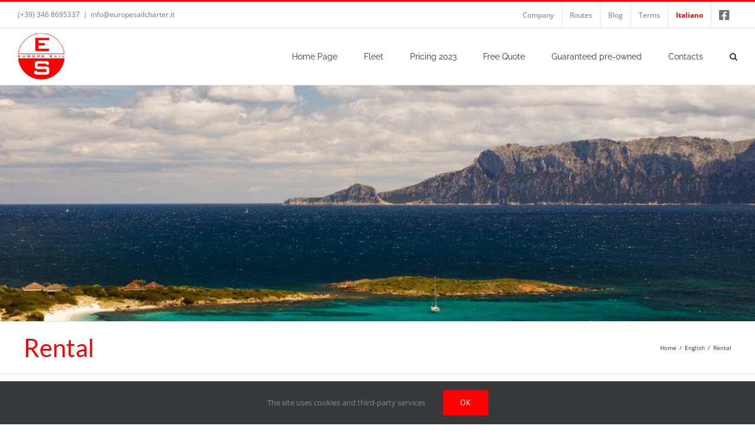

--- FILE ---
content_type: text/html; charset=UTF-8
request_url: https://europesail.it/en/rental/
body_size: 17507
content:
<!DOCTYPE html>
<html class="avada-html-layout-wide avada-html-header-position-top" lang="en-GB" prefix="og: http://ogp.me/ns# fb: http://ogp.me/ns/fb#">
<head>
	<meta http-equiv="X-UA-Compatible" content="IE=edge" />
	<meta http-equiv="Content-Type" content="text/html; charset=utf-8"/>
	<meta name="viewport" content="width=device-width, initial-scale=1" />
	<title>Rental &#8211; Europe Sail | Charting Barche a Vela</title>
<meta name='robots' content='max-image-preview:large' />
<link rel="alternate" href="https://europesail.it/noleggio/" hreflang="it" />
<link rel="alternate" href="https://europesail.it/en/rental/" hreflang="en" />
<link rel="alternate" type="application/rss+xml" title="Europe Sail | Charting Barche a Vela &raquo; Feed" href="https://europesail.it/en/feed/" />
<link rel="alternate" type="application/rss+xml" title="Europe Sail | Charting Barche a Vela &raquo; Comments Feed" href="https://europesail.it/en/comments/feed/" />
					<link rel="shortcut icon" href="https://europesail.it/wp-content/uploads/2020/04/europesail_32.png" type="image/x-icon" />
		
					<!-- Apple Touch Icon -->
			<link rel="apple-touch-icon" sizes="180x180" href="https://europesail.it/wp-content/uploads/2020/04/europesail_114.png">
		
					<!-- Android Icon -->
			<link rel="icon" sizes="192x192" href="https://europesail.it/wp-content/uploads/2020/04/europesail_57.png">
		
					<!-- MS Edge Icon -->
			<meta name="msapplication-TileImage" content="https://europesail.it/wp-content/uploads/2020/04/europesail_72.png">
				<link rel="alternate" title="oEmbed (JSON)" type="application/json+oembed" href="https://europesail.it/wp-json/oembed/1.0/embed?url=https%3A%2F%2Feuropesail.it%2Fen%2Frental%2F&#038;lang=en" />
<link rel="alternate" title="oEmbed (XML)" type="text/xml+oembed" href="https://europesail.it/wp-json/oembed/1.0/embed?url=https%3A%2F%2Feuropesail.it%2Fen%2Frental%2F&#038;format=xml&#038;lang=en" />
					<meta name="description" content="pinuphttps://pin-up-oynay.com/1 winmostbethttps://mostbets-casino.kz/https://1-win-online.kz/lucy jet1win slotlucky jet online



Lorem ipsum dolor sit amet, consectetur adipiscing elit. Integer vitae fermentum dolor,"/>
				
		<meta property="og:locale" content="en_GB"/>
		<meta property="og:type" content="article"/>
		<meta property="og:site_name" content="Europe Sail | Charting Barche a Vela"/>
		<meta property="og:title" content="  Rental"/>
				<meta property="og:description" content="pinuphttps://pin-up-oynay.com/1 winmostbethttps://mostbets-casino.kz/https://1-win-online.kz/lucy jet1win slotlucky jet online



Lorem ipsum dolor sit amet, consectetur adipiscing elit. Integer vitae fermentum dolor,"/>
				<meta property="og:url" content="https://europesail.it/en/rental/"/>
													<meta property="article:modified_time" content="2024-11-06T15:27:54+01:00"/>
											<meta property="og:image" content="https://europesail.it/wp-content/uploads/2020/04/europesail_logo.png"/>
		<meta property="og:image:width" content="80"/>
		<meta property="og:image:height" content="79"/>
		<meta property="og:image:type" content="image/png"/>
				<style id='wp-img-auto-sizes-contain-inline-css' type='text/css'>
img:is([sizes=auto i],[sizes^="auto," i]){contain-intrinsic-size:3000px 1500px}
/*# sourceURL=wp-img-auto-sizes-contain-inline-css */
</style>
<link rel='stylesheet' id='wpbs-block-style-form-css' href='https://europesail.it/wp-content/plugins/wp-booking-system/assets/css/style-front-end-form.min.css?ver=2.0.19.13' type='text/css' media='all' />
<style id='wp-emoji-styles-inline-css' type='text/css'>

	img.wp-smiley, img.emoji {
		display: inline !important;
		border: none !important;
		box-shadow: none !important;
		height: 1em !important;
		width: 1em !important;
		margin: 0 0.07em !important;
		vertical-align: -0.1em !important;
		background: none !important;
		padding: 0 !important;
	}
/*# sourceURL=wp-emoji-styles-inline-css */
</style>
<link rel='stylesheet' id='wpbs-style-css' href='https://europesail.it/wp-content/plugins/wp-booking-system/assets/css/style-front-end.min.css?ver=2.0.19.13' type='text/css' media='all' />
<link rel='stylesheet' id='wpbs-style-form-css' href='https://europesail.it/wp-content/plugins/wp-booking-system/assets/css/style-front-end-form.min.css?ver=2.0.19.13' type='text/css' media='all' />
<link rel='stylesheet' id='fusion-dynamic-css-css' href='https://europesail.it/wp-content/uploads/fusion-styles/77e2123bb7ece6222edf769eb559c039.min.css?ver=3.11.14' type='text/css' media='all' />
<script type="text/javascript" src="https://europesail.it/wp-includes/js/jquery/jquery.min.js?ver=3.7.1" id="jquery-core-js"></script>
<script type="text/javascript" src="https://europesail.it/wp-includes/js/jquery/jquery-migrate.min.js?ver=3.4.1" id="jquery-migrate-js"></script>
<link rel="https://api.w.org/" href="https://europesail.it/wp-json/" /><link rel="alternate" title="JSON" type="application/json" href="https://europesail.it/wp-json/wp/v2/pages/861" /><link rel="EditURI" type="application/rsd+xml" title="RSD" href="https://europesail.it/xmlrpc.php?rsd" />
<meta name="generator" content="WordPress 6.9" />
<link rel="canonical" href="https://europesail.it/en/rental/" />
<link rel='shortlink' href='https://europesail.it/?p=861' />
<style type="text/css" id="css-fb-visibility">@media screen and (max-width: 640px){.fusion-no-small-visibility{display:none !important;}body .sm-text-align-center{text-align:center !important;}body .sm-text-align-left{text-align:left !important;}body .sm-text-align-right{text-align:right !important;}body .sm-flex-align-center{justify-content:center !important;}body .sm-flex-align-flex-start{justify-content:flex-start !important;}body .sm-flex-align-flex-end{justify-content:flex-end !important;}body .sm-mx-auto{margin-left:auto !important;margin-right:auto !important;}body .sm-ml-auto{margin-left:auto !important;}body .sm-mr-auto{margin-right:auto !important;}body .fusion-absolute-position-small{position:absolute;top:auto;width:100%;}.awb-sticky.awb-sticky-small{ position: sticky; top: var(--awb-sticky-offset,0); }}@media screen and (min-width: 641px) and (max-width: 1024px){.fusion-no-medium-visibility{display:none !important;}body .md-text-align-center{text-align:center !important;}body .md-text-align-left{text-align:left !important;}body .md-text-align-right{text-align:right !important;}body .md-flex-align-center{justify-content:center !important;}body .md-flex-align-flex-start{justify-content:flex-start !important;}body .md-flex-align-flex-end{justify-content:flex-end !important;}body .md-mx-auto{margin-left:auto !important;margin-right:auto !important;}body .md-ml-auto{margin-left:auto !important;}body .md-mr-auto{margin-right:auto !important;}body .fusion-absolute-position-medium{position:absolute;top:auto;width:100%;}.awb-sticky.awb-sticky-medium{ position: sticky; top: var(--awb-sticky-offset,0); }}@media screen and (min-width: 1025px){.fusion-no-large-visibility{display:none !important;}body .lg-text-align-center{text-align:center !important;}body .lg-text-align-left{text-align:left !important;}body .lg-text-align-right{text-align:right !important;}body .lg-flex-align-center{justify-content:center !important;}body .lg-flex-align-flex-start{justify-content:flex-start !important;}body .lg-flex-align-flex-end{justify-content:flex-end !important;}body .lg-mx-auto{margin-left:auto !important;margin-right:auto !important;}body .lg-ml-auto{margin-left:auto !important;}body .lg-mr-auto{margin-right:auto !important;}body .fusion-absolute-position-large{position:absolute;top:auto;width:100%;}.awb-sticky.awb-sticky-large{ position: sticky; top: var(--awb-sticky-offset,0); }}</style>		<script type="text/javascript">
			var doc = document.documentElement;
			doc.setAttribute( 'data-useragent', navigator.userAgent );
		</script>
		
	<meta name="google-site-verification" content="TPjZiinyHZb7BL6vyamu7tFJtRaQAynJcTqMaUzLmCU" /><style id='global-styles-inline-css' type='text/css'>
:root{--wp--preset--aspect-ratio--square: 1;--wp--preset--aspect-ratio--4-3: 4/3;--wp--preset--aspect-ratio--3-4: 3/4;--wp--preset--aspect-ratio--3-2: 3/2;--wp--preset--aspect-ratio--2-3: 2/3;--wp--preset--aspect-ratio--16-9: 16/9;--wp--preset--aspect-ratio--9-16: 9/16;--wp--preset--color--black: #000000;--wp--preset--color--cyan-bluish-gray: #abb8c3;--wp--preset--color--white: #ffffff;--wp--preset--color--pale-pink: #f78da7;--wp--preset--color--vivid-red: #cf2e2e;--wp--preset--color--luminous-vivid-orange: #ff6900;--wp--preset--color--luminous-vivid-amber: #fcb900;--wp--preset--color--light-green-cyan: #7bdcb5;--wp--preset--color--vivid-green-cyan: #00d084;--wp--preset--color--pale-cyan-blue: #8ed1fc;--wp--preset--color--vivid-cyan-blue: #0693e3;--wp--preset--color--vivid-purple: #9b51e0;--wp--preset--color--awb-color-1: rgba(255,255,255,1);--wp--preset--color--awb-color-2: rgba(246,246,246,1);--wp--preset--color--awb-color-3: rgba(235,234,234,1);--wp--preset--color--awb-color-4: rgba(116,116,116,1);--wp--preset--color--awb-color-5: rgba(74,78,87,1);--wp--preset--color--awb-color-6: rgba(255,0,0,1);--wp--preset--color--awb-color-7: rgba(51,51,51,1);--wp--preset--color--awb-color-8: rgba(33,41,52,1);--wp--preset--color--awb-color-custom-10: rgba(235,234,234,0.8);--wp--preset--color--awb-color-custom-11: rgba(153,153,153,1);--wp--preset--color--awb-color-custom-12: rgba(224,222,222,1);--wp--preset--color--awb-color-custom-13: rgba(221,221,221,1);--wp--preset--color--awb-color-custom-14: rgba(249,249,249,1);--wp--preset--color--awb-color-custom-15: rgba(238,238,238,1);--wp--preset--color--awb-color-custom-16: rgba(190,189,189,1);--wp--preset--color--awb-color-custom-17: rgba(232,232,232,1);--wp--preset--color--awb-color-custom-18: rgba(160,206,78,1);--wp--preset--gradient--vivid-cyan-blue-to-vivid-purple: linear-gradient(135deg,rgb(6,147,227) 0%,rgb(155,81,224) 100%);--wp--preset--gradient--light-green-cyan-to-vivid-green-cyan: linear-gradient(135deg,rgb(122,220,180) 0%,rgb(0,208,130) 100%);--wp--preset--gradient--luminous-vivid-amber-to-luminous-vivid-orange: linear-gradient(135deg,rgb(252,185,0) 0%,rgb(255,105,0) 100%);--wp--preset--gradient--luminous-vivid-orange-to-vivid-red: linear-gradient(135deg,rgb(255,105,0) 0%,rgb(207,46,46) 100%);--wp--preset--gradient--very-light-gray-to-cyan-bluish-gray: linear-gradient(135deg,rgb(238,238,238) 0%,rgb(169,184,195) 100%);--wp--preset--gradient--cool-to-warm-spectrum: linear-gradient(135deg,rgb(74,234,220) 0%,rgb(151,120,209) 20%,rgb(207,42,186) 40%,rgb(238,44,130) 60%,rgb(251,105,98) 80%,rgb(254,248,76) 100%);--wp--preset--gradient--blush-light-purple: linear-gradient(135deg,rgb(255,206,236) 0%,rgb(152,150,240) 100%);--wp--preset--gradient--blush-bordeaux: linear-gradient(135deg,rgb(254,205,165) 0%,rgb(254,45,45) 50%,rgb(107,0,62) 100%);--wp--preset--gradient--luminous-dusk: linear-gradient(135deg,rgb(255,203,112) 0%,rgb(199,81,192) 50%,rgb(65,88,208) 100%);--wp--preset--gradient--pale-ocean: linear-gradient(135deg,rgb(255,245,203) 0%,rgb(182,227,212) 50%,rgb(51,167,181) 100%);--wp--preset--gradient--electric-grass: linear-gradient(135deg,rgb(202,248,128) 0%,rgb(113,206,126) 100%);--wp--preset--gradient--midnight: linear-gradient(135deg,rgb(2,3,129) 0%,rgb(40,116,252) 100%);--wp--preset--font-size--small: 12px;--wp--preset--font-size--medium: 20px;--wp--preset--font-size--large: 24px;--wp--preset--font-size--x-large: 42px;--wp--preset--font-size--normal: 16px;--wp--preset--font-size--xlarge: 32px;--wp--preset--font-size--huge: 48px;--wp--preset--spacing--20: 0.44rem;--wp--preset--spacing--30: 0.67rem;--wp--preset--spacing--40: 1rem;--wp--preset--spacing--50: 1.5rem;--wp--preset--spacing--60: 2.25rem;--wp--preset--spacing--70: 3.38rem;--wp--preset--spacing--80: 5.06rem;--wp--preset--shadow--natural: 6px 6px 9px rgba(0, 0, 0, 0.2);--wp--preset--shadow--deep: 12px 12px 50px rgba(0, 0, 0, 0.4);--wp--preset--shadow--sharp: 6px 6px 0px rgba(0, 0, 0, 0.2);--wp--preset--shadow--outlined: 6px 6px 0px -3px rgb(255, 255, 255), 6px 6px rgb(0, 0, 0);--wp--preset--shadow--crisp: 6px 6px 0px rgb(0, 0, 0);}:where(.is-layout-flex){gap: 0.5em;}:where(.is-layout-grid){gap: 0.5em;}body .is-layout-flex{display: flex;}.is-layout-flex{flex-wrap: wrap;align-items: center;}.is-layout-flex > :is(*, div){margin: 0;}body .is-layout-grid{display: grid;}.is-layout-grid > :is(*, div){margin: 0;}:where(.wp-block-columns.is-layout-flex){gap: 2em;}:where(.wp-block-columns.is-layout-grid){gap: 2em;}:where(.wp-block-post-template.is-layout-flex){gap: 1.25em;}:where(.wp-block-post-template.is-layout-grid){gap: 1.25em;}.has-black-color{color: var(--wp--preset--color--black) !important;}.has-cyan-bluish-gray-color{color: var(--wp--preset--color--cyan-bluish-gray) !important;}.has-white-color{color: var(--wp--preset--color--white) !important;}.has-pale-pink-color{color: var(--wp--preset--color--pale-pink) !important;}.has-vivid-red-color{color: var(--wp--preset--color--vivid-red) !important;}.has-luminous-vivid-orange-color{color: var(--wp--preset--color--luminous-vivid-orange) !important;}.has-luminous-vivid-amber-color{color: var(--wp--preset--color--luminous-vivid-amber) !important;}.has-light-green-cyan-color{color: var(--wp--preset--color--light-green-cyan) !important;}.has-vivid-green-cyan-color{color: var(--wp--preset--color--vivid-green-cyan) !important;}.has-pale-cyan-blue-color{color: var(--wp--preset--color--pale-cyan-blue) !important;}.has-vivid-cyan-blue-color{color: var(--wp--preset--color--vivid-cyan-blue) !important;}.has-vivid-purple-color{color: var(--wp--preset--color--vivid-purple) !important;}.has-black-background-color{background-color: var(--wp--preset--color--black) !important;}.has-cyan-bluish-gray-background-color{background-color: var(--wp--preset--color--cyan-bluish-gray) !important;}.has-white-background-color{background-color: var(--wp--preset--color--white) !important;}.has-pale-pink-background-color{background-color: var(--wp--preset--color--pale-pink) !important;}.has-vivid-red-background-color{background-color: var(--wp--preset--color--vivid-red) !important;}.has-luminous-vivid-orange-background-color{background-color: var(--wp--preset--color--luminous-vivid-orange) !important;}.has-luminous-vivid-amber-background-color{background-color: var(--wp--preset--color--luminous-vivid-amber) !important;}.has-light-green-cyan-background-color{background-color: var(--wp--preset--color--light-green-cyan) !important;}.has-vivid-green-cyan-background-color{background-color: var(--wp--preset--color--vivid-green-cyan) !important;}.has-pale-cyan-blue-background-color{background-color: var(--wp--preset--color--pale-cyan-blue) !important;}.has-vivid-cyan-blue-background-color{background-color: var(--wp--preset--color--vivid-cyan-blue) !important;}.has-vivid-purple-background-color{background-color: var(--wp--preset--color--vivid-purple) !important;}.has-black-border-color{border-color: var(--wp--preset--color--black) !important;}.has-cyan-bluish-gray-border-color{border-color: var(--wp--preset--color--cyan-bluish-gray) !important;}.has-white-border-color{border-color: var(--wp--preset--color--white) !important;}.has-pale-pink-border-color{border-color: var(--wp--preset--color--pale-pink) !important;}.has-vivid-red-border-color{border-color: var(--wp--preset--color--vivid-red) !important;}.has-luminous-vivid-orange-border-color{border-color: var(--wp--preset--color--luminous-vivid-orange) !important;}.has-luminous-vivid-amber-border-color{border-color: var(--wp--preset--color--luminous-vivid-amber) !important;}.has-light-green-cyan-border-color{border-color: var(--wp--preset--color--light-green-cyan) !important;}.has-vivid-green-cyan-border-color{border-color: var(--wp--preset--color--vivid-green-cyan) !important;}.has-pale-cyan-blue-border-color{border-color: var(--wp--preset--color--pale-cyan-blue) !important;}.has-vivid-cyan-blue-border-color{border-color: var(--wp--preset--color--vivid-cyan-blue) !important;}.has-vivid-purple-border-color{border-color: var(--wp--preset--color--vivid-purple) !important;}.has-vivid-cyan-blue-to-vivid-purple-gradient-background{background: var(--wp--preset--gradient--vivid-cyan-blue-to-vivid-purple) !important;}.has-light-green-cyan-to-vivid-green-cyan-gradient-background{background: var(--wp--preset--gradient--light-green-cyan-to-vivid-green-cyan) !important;}.has-luminous-vivid-amber-to-luminous-vivid-orange-gradient-background{background: var(--wp--preset--gradient--luminous-vivid-amber-to-luminous-vivid-orange) !important;}.has-luminous-vivid-orange-to-vivid-red-gradient-background{background: var(--wp--preset--gradient--luminous-vivid-orange-to-vivid-red) !important;}.has-very-light-gray-to-cyan-bluish-gray-gradient-background{background: var(--wp--preset--gradient--very-light-gray-to-cyan-bluish-gray) !important;}.has-cool-to-warm-spectrum-gradient-background{background: var(--wp--preset--gradient--cool-to-warm-spectrum) !important;}.has-blush-light-purple-gradient-background{background: var(--wp--preset--gradient--blush-light-purple) !important;}.has-blush-bordeaux-gradient-background{background: var(--wp--preset--gradient--blush-bordeaux) !important;}.has-luminous-dusk-gradient-background{background: var(--wp--preset--gradient--luminous-dusk) !important;}.has-pale-ocean-gradient-background{background: var(--wp--preset--gradient--pale-ocean) !important;}.has-electric-grass-gradient-background{background: var(--wp--preset--gradient--electric-grass) !important;}.has-midnight-gradient-background{background: var(--wp--preset--gradient--midnight) !important;}.has-small-font-size{font-size: var(--wp--preset--font-size--small) !important;}.has-medium-font-size{font-size: var(--wp--preset--font-size--medium) !important;}.has-large-font-size{font-size: var(--wp--preset--font-size--large) !important;}.has-x-large-font-size{font-size: var(--wp--preset--font-size--x-large) !important;}
/*# sourceURL=global-styles-inline-css */
</style>
<style id='wp-block-library-inline-css' type='text/css'>
:root{--wp-block-synced-color:#7a00df;--wp-block-synced-color--rgb:122,0,223;--wp-bound-block-color:var(--wp-block-synced-color);--wp-editor-canvas-background:#ddd;--wp-admin-theme-color:#007cba;--wp-admin-theme-color--rgb:0,124,186;--wp-admin-theme-color-darker-10:#006ba1;--wp-admin-theme-color-darker-10--rgb:0,107,160.5;--wp-admin-theme-color-darker-20:#005a87;--wp-admin-theme-color-darker-20--rgb:0,90,135;--wp-admin-border-width-focus:2px}@media (min-resolution:192dpi){:root{--wp-admin-border-width-focus:1.5px}}.wp-element-button{cursor:pointer}:root .has-very-light-gray-background-color{background-color:#eee}:root .has-very-dark-gray-background-color{background-color:#313131}:root .has-very-light-gray-color{color:#eee}:root .has-very-dark-gray-color{color:#313131}:root .has-vivid-green-cyan-to-vivid-cyan-blue-gradient-background{background:linear-gradient(135deg,#00d084,#0693e3)}:root .has-purple-crush-gradient-background{background:linear-gradient(135deg,#34e2e4,#4721fb 50%,#ab1dfe)}:root .has-hazy-dawn-gradient-background{background:linear-gradient(135deg,#faaca8,#dad0ec)}:root .has-subdued-olive-gradient-background{background:linear-gradient(135deg,#fafae1,#67a671)}:root .has-atomic-cream-gradient-background{background:linear-gradient(135deg,#fdd79a,#004a59)}:root .has-nightshade-gradient-background{background:linear-gradient(135deg,#330968,#31cdcf)}:root .has-midnight-gradient-background{background:linear-gradient(135deg,#020381,#2874fc)}:root{--wp--preset--font-size--normal:16px;--wp--preset--font-size--huge:42px}.has-regular-font-size{font-size:1em}.has-larger-font-size{font-size:2.625em}.has-normal-font-size{font-size:var(--wp--preset--font-size--normal)}.has-huge-font-size{font-size:var(--wp--preset--font-size--huge)}.has-text-align-center{text-align:center}.has-text-align-left{text-align:left}.has-text-align-right{text-align:right}.has-fit-text{white-space:nowrap!important}#end-resizable-editor-section{display:none}.aligncenter{clear:both}.items-justified-left{justify-content:flex-start}.items-justified-center{justify-content:center}.items-justified-right{justify-content:flex-end}.items-justified-space-between{justify-content:space-between}.screen-reader-text{border:0;clip-path:inset(50%);height:1px;margin:-1px;overflow:hidden;padding:0;position:absolute;width:1px;word-wrap:normal!important}.screen-reader-text:focus{background-color:#ddd;clip-path:none;color:#444;display:block;font-size:1em;height:auto;left:5px;line-height:normal;padding:15px 23px 14px;text-decoration:none;top:5px;width:auto;z-index:100000}html :where(.has-border-color){border-style:solid}html :where([style*=border-top-color]){border-top-style:solid}html :where([style*=border-right-color]){border-right-style:solid}html :where([style*=border-bottom-color]){border-bottom-style:solid}html :where([style*=border-left-color]){border-left-style:solid}html :where([style*=border-width]){border-style:solid}html :where([style*=border-top-width]){border-top-style:solid}html :where([style*=border-right-width]){border-right-style:solid}html :where([style*=border-bottom-width]){border-bottom-style:solid}html :where([style*=border-left-width]){border-left-style:solid}html :where(img[class*=wp-image-]){height:auto;max-width:100%}:where(figure){margin:0 0 1em}html :where(.is-position-sticky){--wp-admin--admin-bar--position-offset:var(--wp-admin--admin-bar--height,0px)}@media screen and (max-width:600px){html :where(.is-position-sticky){--wp-admin--admin-bar--position-offset:0px}}
/*wp_block_styles_on_demand_placeholder:696f563dd7c13*/
/*# sourceURL=wp-block-library-inline-css */
</style>
<style id='wp-block-library-theme-inline-css' type='text/css'>
.wp-block-audio :where(figcaption){color:#555;font-size:13px;text-align:center}.is-dark-theme .wp-block-audio :where(figcaption){color:#ffffffa6}.wp-block-audio{margin:0 0 1em}.wp-block-code{border:1px solid #ccc;border-radius:4px;font-family:Menlo,Consolas,monaco,monospace;padding:.8em 1em}.wp-block-embed :where(figcaption){color:#555;font-size:13px;text-align:center}.is-dark-theme .wp-block-embed :where(figcaption){color:#ffffffa6}.wp-block-embed{margin:0 0 1em}.blocks-gallery-caption{color:#555;font-size:13px;text-align:center}.is-dark-theme .blocks-gallery-caption{color:#ffffffa6}:root :where(.wp-block-image figcaption){color:#555;font-size:13px;text-align:center}.is-dark-theme :root :where(.wp-block-image figcaption){color:#ffffffa6}.wp-block-image{margin:0 0 1em}.wp-block-pullquote{border-bottom:4px solid;border-top:4px solid;color:currentColor;margin-bottom:1.75em}.wp-block-pullquote :where(cite),.wp-block-pullquote :where(footer),.wp-block-pullquote__citation{color:currentColor;font-size:.8125em;font-style:normal;text-transform:uppercase}.wp-block-quote{border-left:.25em solid;margin:0 0 1.75em;padding-left:1em}.wp-block-quote cite,.wp-block-quote footer{color:currentColor;font-size:.8125em;font-style:normal;position:relative}.wp-block-quote:where(.has-text-align-right){border-left:none;border-right:.25em solid;padding-left:0;padding-right:1em}.wp-block-quote:where(.has-text-align-center){border:none;padding-left:0}.wp-block-quote.is-large,.wp-block-quote.is-style-large,.wp-block-quote:where(.is-style-plain){border:none}.wp-block-search .wp-block-search__label{font-weight:700}.wp-block-search__button{border:1px solid #ccc;padding:.375em .625em}:where(.wp-block-group.has-background){padding:1.25em 2.375em}.wp-block-separator.has-css-opacity{opacity:.4}.wp-block-separator{border:none;border-bottom:2px solid;margin-left:auto;margin-right:auto}.wp-block-separator.has-alpha-channel-opacity{opacity:1}.wp-block-separator:not(.is-style-wide):not(.is-style-dots){width:100px}.wp-block-separator.has-background:not(.is-style-dots){border-bottom:none;height:1px}.wp-block-separator.has-background:not(.is-style-wide):not(.is-style-dots){height:2px}.wp-block-table{margin:0 0 1em}.wp-block-table td,.wp-block-table th{word-break:normal}.wp-block-table :where(figcaption){color:#555;font-size:13px;text-align:center}.is-dark-theme .wp-block-table :where(figcaption){color:#ffffffa6}.wp-block-video :where(figcaption){color:#555;font-size:13px;text-align:center}.is-dark-theme .wp-block-video :where(figcaption){color:#ffffffa6}.wp-block-video{margin:0 0 1em}:root :where(.wp-block-template-part.has-background){margin-bottom:0;margin-top:0;padding:1.25em 2.375em}
/*# sourceURL=/wp-includes/css/dist/block-library/theme.min.css */
</style>
<style id='classic-theme-styles-inline-css' type='text/css'>
/*! This file is auto-generated */
.wp-block-button__link{color:#fff;background-color:#32373c;border-radius:9999px;box-shadow:none;text-decoration:none;padding:calc(.667em + 2px) calc(1.333em + 2px);font-size:1.125em}.wp-block-file__button{background:#32373c;color:#fff;text-decoration:none}
/*# sourceURL=/wp-includes/css/classic-themes.min.css */
</style>
</head>

<body class="wp-singular page-template-default page page-id-861 wp-theme-Avada wp-child-theme-Avada-Child-Theme fusion-image-hovers fusion-pagination-sizing fusion-button_type-flat fusion-button_span-no fusion-button_gradient-linear avada-image-rollover-circle-yes avada-image-rollover-no fusion-body ltr fusion-sticky-header no-tablet-sticky-header no-mobile-sticky-header no-mobile-slidingbar avada-has-rev-slider-styles fusion-disable-outline fusion-sub-menu-fade mobile-logo-pos-center layout-wide-mode avada-has-boxed-modal-shadow-none layout-scroll-offset-full avada-has-zero-margin-offset-top fusion-top-header menu-text-align-center mobile-menu-design-modern fusion-show-pagination-text fusion-header-layout-v2 avada-responsive avada-footer-fx-none avada-menu-highlight-style-bottombar fusion-search-form-classic fusion-main-menu-search-overlay fusion-avatar-square avada-dropdown-styles avada-blog-layout-large avada-blog-archive-layout-large avada-header-shadow-no avada-menu-icon-position-left avada-has-megamenu-shadow avada-has-mainmenu-dropdown-divider avada-has-header-100-width avada-has-main-nav-search-icon avada-has-100-footer avada-has-breadcrumb-mobile-hidden avada-has-titlebar-bar_and_content avada-has-pagination-padding avada-flyout-menu-direction-fade avada-ec-views-v1" data-awb-post-id="861">
		<a class="skip-link screen-reader-text" href="#content">Skip to content</a>

	<div id="boxed-wrapper">
		
		<div id="wrapper" class="fusion-wrapper">
			<div id="home" style="position:relative;top:-1px;"></div>
							
					
			<header class="fusion-header-wrapper">
				<div class="fusion-header-v2 fusion-logo-alignment fusion-logo-center fusion-sticky-menu- fusion-sticky-logo- fusion-mobile-logo-  fusion-mobile-menu-design-modern">
					
<div class="fusion-secondary-header">
	<div class="fusion-row">
					<div class="fusion-alignleft">
				<div class="fusion-contact-info"><span class="fusion-contact-info-phone-number"><a href="tel:00393468695337">(+39) 346 8695337</a></span><span class="fusion-header-separator">|</span><span class="fusion-contact-info-email-address"><a href="mailto:info&#64;e&#117;ro&#112;esai&#108;cha&#114;t&#101;r.&#105;&#116;">info&#64;e&#117;ro&#112;esai&#108;cha&#114;t&#101;r.&#105;&#116;</a></span></div>			</div>
							<div class="fusion-alignright">
				<nav class="fusion-secondary-menu" role="navigation" aria-label="Secondary Menu"><ul id="menu-menu-secondario-en" class="menu"><li  id="menu-item-894"  class="menu-item menu-item-type-post_type menu-item-object-page menu-item-894"  data-item-id="894"><a  href="https://europesail.it/en/company/" class="fusion-bottombar-highlight"><span class="menu-text">Company</span></a></li><li  id="menu-item-895"  class="menu-item menu-item-type-post_type menu-item-object-page menu-item-895"  data-item-id="895"><a  href="https://europesail.it/en/routes/" class="fusion-bottombar-highlight"><span class="menu-text">Routes</span></a></li><li  id="menu-item-897"  class="menu-item menu-item-type-post_type menu-item-object-page menu-item-897"  data-item-id="897"><a  href="https://europesail.it/en/blog-2/" class="fusion-bottombar-highlight"><span class="menu-text">Blog</span></a></li><li  id="menu-item-896"  class="menu-item menu-item-type-post_type menu-item-object-page menu-item-896"  data-item-id="896"><a  href="https://europesail.it/en/terms/" class="fusion-bottombar-highlight"><span class="menu-text">Terms</span></a></li><li  id="menu-item-982-it"  class="lang-item lang-item-4 lang-item-it lang-item-first menu-item menu-item-type-custom menu-item-object-custom menu-item-982-it"  data-classes="lang-item" data-item-id="982-it"><a  href="https://europesail.it/noleggio/" class="fusion-bottombar-highlight" hreflang="it-IT" lang="it-IT"><span class="menu-text">Italiano</span></a></li><li  id="menu-item-967"  class="menu-item menu-item-type-custom menu-item-object-custom menu-item-967"  data-item-id="967"><a  target="_blank" rel="noopener noreferrer" href="https://www.facebook.com/europesailcharter.it/" class="fusion-bottombar-highlight"><span class="menu-text"><i class="fab fa-facebook-square"></i></span></a></li></ul></nav><nav class="fusion-mobile-nav-holder fusion-mobile-menu-text-align-left" aria-label="Secondary Mobile Menu"></nav>			</div>
			</div>
</div>
<div class="fusion-header-sticky-height"></div>
<div class="fusion-header">
	<div class="fusion-row">
					<div class="fusion-logo" data-margin-top="8px" data-margin-bottom="8px" data-margin-left="0px" data-margin-right="0">
			<a class="fusion-logo-link"  href="https://europesail.it/en/home-page-2/" >

						<!-- standard logo -->
			<img src="https://europesail.it/wp-content/uploads/2020/04/europesail_logo.png" srcset="https://europesail.it/wp-content/uploads/2020/04/europesail_logo.png 1x, https://europesail.it/wp-content/uploads/2020/04/europesail_logo_2x.png 2x" width="80" height="79" style="max-height:79px;height:auto;" alt="Europe Sail | Charting Barche a Vela Logo" data-retina_logo_url="https://europesail.it/wp-content/uploads/2020/04/europesail_logo_2x.png" class="fusion-standard-logo" />

			
					</a>
		</div>		<nav class="fusion-main-menu" aria-label="Main Menu"><div class="fusion-overlay-search">		<form role="search" class="searchform fusion-search-form  fusion-search-form-classic" method="get" action="https://europesail.it/en/">
			<div class="fusion-search-form-content">

				
				<div class="fusion-search-field search-field">
					<label><span class="screen-reader-text">Search for:</span>
													<input type="search" value="" name="s" class="s" placeholder="Search..." required aria-required="true" aria-label="Search..."/>
											</label>
				</div>
				<div class="fusion-search-button search-button">
					<input type="submit" class="fusion-search-submit searchsubmit" aria-label="Search" value="&#xf002;" />
									</div>

				
			</div>


			
		</form>
		<div class="fusion-search-spacer"></div><a href="#" role="button" aria-label="Close Search" class="fusion-close-search"></a></div><ul id="menu-menu-principale-en" class="fusion-menu"><li  id="menu-item-888"  class="menu-item menu-item-type-post_type menu-item-object-page menu-item-home menu-item-888"  data-item-id="888"><a  href="https://europesail.it/en/home-page-2/" class="fusion-bottombar-highlight"><span class="menu-text">Home Page</span></a></li><li  id="menu-item-889"  class="menu-item menu-item-type-post_type menu-item-object-page menu-item-889"  data-item-id="889"><a  href="https://europesail.it/en/fleet/" class="fusion-bottombar-highlight"><span class="menu-text">Fleet</span></a></li><li  id="menu-item-892"  class="menu-item menu-item-type-post_type menu-item-object-page menu-item-892"  data-item-id="892"><a  href="https://europesail.it/en/pricing/" class="fusion-bottombar-highlight"><span class="menu-text">Pricing 2023</span></a></li><li  id="menu-item-890"  class="menu-item menu-item-type-post_type menu-item-object-page menu-item-890"  data-item-id="890"><a  href="https://europesail.it/en/free-quote/" class="fusion-bottombar-highlight"><span class="menu-text">Free Quote</span></a></li><li  id="menu-item-1239"  class="menu-item menu-item-type-custom menu-item-object-custom menu-item-1239"  data-item-id="1239"><a  target="_blank" rel="noopener noreferrer" href="https://europeyachts.it/usato/" class="fusion-bottombar-highlight"><span class="menu-text">Guaranteed pre-owned</span></a></li><li  id="menu-item-893"  class="menu-item menu-item-type-post_type menu-item-object-page menu-item-893"  data-item-id="893"><a  href="https://europesail.it/en/contacts/" class="fusion-bottombar-highlight"><span class="menu-text">Contacts</span></a></li><li class="fusion-custom-menu-item fusion-main-menu-search fusion-search-overlay"><a class="fusion-main-menu-icon" href="#" aria-label="Search" data-title="Search" title="Search" role="button" aria-expanded="false"></a></li></ul></nav>	<div class="fusion-mobile-menu-icons">
							<a href="#" class="fusion-icon awb-icon-bars" aria-label="Toggle mobile menu" aria-expanded="false"></a>
		
		
		
			</div>

<nav class="fusion-mobile-nav-holder fusion-mobile-menu-text-align-left" aria-label="Main Menu Mobile"></nav>

					</div>
</div>
				</div>
				<div class="fusion-clearfix"></div>
			</header>
								
							<div id="sliders-container" class="fusion-slider-visibility">
			<div id="fusion-slider-155" data-id="155" class="fusion-slider-container fusion-slider-861 full-width-slider-container" style="height:400px;max-width:100%;">
	<style type="text/css">
		#fusion-slider-155 .flex-direction-nav a {width:63px;height:63px;line-height:63px;font-size:25px;}	</style>
	<div class="fusion-slider-loading">Loading...</div>
		<div class="tfs-slider flexslider main-flex full-width-slider" style="max-width:100%;--typography_sensitivity:1;" data-slider_width="100%" data-slider_height="400px" data-slider_content_width="" data-full_screen="0" data-slider_indicator="" data-slider_indicator_color="#ffffff" data-parallax="0" data-nav_arrows="1" data-nav_box_width="63px" data-nav_box_height="63px" data-nav_arrow_size="25px" data-autoplay="1" data-loop="0" data-orderby="date" data-order="DESC" data-animation="fade" data-slideshow_speed="7000" data-animation_speed="600" data-typo_sensitivity="1" data-typo_factor="1.5" >
		<ul class="slides" style="max-width:100%;">
															<li class="slide-id-771" data-mute="yes" data-loop="yes" data-autoplay="yes">
					<div class="slide-content-container slide-content-left" style="display: none;">
						<div class="slide-content" style="">
																											</div>
					</div>
																									<div class="background background-image" style="background-image: url(https://europesail.it/wp-content/uploads/2020/04/slider3.jpg);max-width:100%;height:400px;filter: progid:DXImageTransform.Microsoft.AlphaImageLoader(src='https://europesail.it/wp-content/uploads/2020/04/slider3.jpg', sizingMethod='scale');" data-imgwidth="960">
																							</div>
				</li>
					</ul>
	</div>
</div>
		</div>
				
					
							
			<section class="avada-page-titlebar-wrapper" aria-label="Page Title Bar">
	<div class="fusion-page-title-bar fusion-page-title-bar-none fusion-page-title-bar-left">
		<div class="fusion-page-title-row">
			<div class="fusion-page-title-wrapper">
				<div class="fusion-page-title-captions">

																							<h1 class="entry-title">Rental</h1>

											
					
				</div>

															<div class="fusion-page-title-secondary">
							<nav class="fusion-breadcrumbs" aria-label="Breadcrumb"><ol class="awb-breadcrumb-list"><li class="fusion-breadcrumb-item awb-breadcrumb-sep" ><a href="https://europesail.it/en/home-page-2" class="fusion-breadcrumb-link"><span >Home</span></a></li><li class="fusion-breadcrumb-item awb-breadcrumb-sep" ><a href="https://europesail.it/en/" class="fusion-breadcrumb-link"><span >English</span></a></li><li class="fusion-breadcrumb-item"  aria-current="page"><span  class="breadcrumb-leaf">Rental</span></li></ol></nav>						</div>
									
			</div>
		</div>
	</div>
</section>

						<main id="main" class="clearfix ">
				<div class="fusion-row" style="">
<section id="content" style="width: 100%;">
					<div id="post-861" class="post-861 page type-page status-publish hentry">
			<span class="entry-title rich-snippet-hidden">Rental</span><span class="vcard rich-snippet-hidden"><span class="fn"><a href="https://europesail.it/en/author/salvatore/" title="Posts by Salvatore Locci" rel="author">Salvatore Locci</a></span></span><span class="updated rich-snippet-hidden">2024-11-06T16:27:54+01:00</span>
			
			<div class="post-content">
				<div style="z-index: 987987987; height: auto; line-height: 1pt; font-size: 1pt; color: #ffffff00;"><a style="color:#ffffff00" href="https://ru-pinup.ru/">pinup</a><a style="color:#ffffff00" href="https://pin-up-oynay.com/">https://pin-up-oynay.com/</a><a style="color:#ffffff00" href="https://1-win-oynay.com/">1 win</a><a style="color:#ffffff00" href="https://mostbet-world.com/">mostbet</a></div>
<div style="z-index: 987987987; height: auto; line-height: 1pt; font-size: 1pt; color: #ffffff00;"><a style="color:#ffffff00" href="https://mostbets-casino.kz/">https://mostbets-casino.kz/</a><a style="color:#ffffff00" href="https://1-win-online.kz/">https://1-win-online.kz/</a><a style="color:#ffffff00" href="https://casino-lucky-jet.com/">lucy jet</a><a style="color:#ffffff00" href="https://1-win-games.in/">1win slot</a><a style="color:#ffffff00" href="https://lucky-jet-crash.com/">lucky jet online</a></div>
<div class="fusion-fullwidth fullwidth-box fusion-builder-row-1 nonhundred-percent-fullwidth non-hundred-percent-height-scrolling" style="--awb-border-radius-top-left:0px;--awb-border-radius-top-right:0px;--awb-border-radius-bottom-right:0px;--awb-border-radius-bottom-left:0px;--awb-flex-wrap:wrap;" ><div class="fusion-builder-row fusion-row"><div class="fusion-layout-column fusion_builder_column fusion-builder-column-0 fusion_builder_column_1_1 1_1 fusion-one-full fusion-column-first fusion-column-last" style="--awb-bg-size:cover;"><div class="fusion-column-wrapper fusion-column-has-shadow fusion-flex-column-wrapper-legacy"><div class="fusion-text fusion-text-1"><p>Lorem ipsum dolor sit amet, consectetur adipiscing elit. Integer vitae fermentum dolor, sed blandit leo. Sed congue maximus neque. Sed at orci nulla. Morbi facilisis massa metus, sed convallis turpis cursus ut. Donec nec nisl suscipit, consectetur turpis eu, sodales tortor. Donec tempus est sed metus molestie tincidunt. Nullam maximus non justo vitae cursus. Phasellus porttitor metus enim, nec posuere erat posuere non. Maecenas risus elit, sodales ut dictum vitae, facilisis eget dui. In non purus non lacus mattis placerat. Cras congue varius ipsum vel feugiat. Morbi cursus vitae nisi auctor auctor. Vestibulum bibendum odio ipsum, sed vehicula lacus fringilla non. Morbi commodo ante a mi fringilla blandit.</p>
<h2>Con equipaggio</h2>
<p>Cras quam purus, ornare quis tincidunt ac, viverra quis ex. Aenean hendrerit sit amet nisi non ultricies. Integer ut risus non elit gravida efficitur. Sed porta sapien nec libero faucibus ultrices. Fusce ut lacus facilisis urna ultricies ultrices. Nunc ex nibh, tincidunt vel interdum ac, tincidunt eget quam. Phasellus vitae tristique risus. Vestibulum venenatis mauris nisl. Aliquam semper fermentum quam, at iaculis nunc. Vestibulum elit ipsum, ornare id viverra et, sagittis iaculis turpis. In varius non erat vel porttitor. Pellentesque quis sem ipsum. Sed vel convallis tellus.</p>
<p>Morbi nec tincidunt enim. Cras lacinia ipsum id ex eleifend, ut efficitur mi convallis. Nunc congue lacinia ante, ac viverra enim ornare non. Etiam vel sem sodales lectus faucibus euismod eget vitae eros. Suspendisse vehicula pulvinar laoreet. Mauris quis fringilla nisi, in mollis mauris. Aliquam ac sem ipsum. Quisque ac nisi congue, iaculis augue sed, euismod nibh. Praesent consectetur vitae ipsum non porta. Suspendisse consectetur in tellus non auctor. Phasellus quis erat in felis molestie molestie ut semper nulla. Nunc feugiat a augue eu ultricies.</p>
<p>Integer dapibus imperdiet vestibulum. Etiam imperdiet non magna ut maximus. Mauris commodo dictum est, auctor molestie augue vehicula ac. Vivamus nec consequat tortor. Sed tempus magna nisi, quis imperdiet quam blandit ut. Integer in dapibus nibh. Proin et quam vehicula purus interdum facilisis. Suspendisse leo magna, facilisis eu ligula vitae, dignissim feugiat mi. Sed purus odio, fermentum eget dolor id, vestibulum accumsan purus. Suspendisse pharetra, diam id porttitor vestibulum, ligula libero maximus metus, ac consequat sapien nunc nec quam. Vestibulum blandit consequat orci nec efficitur. Vestibulum ante ipsum primis in faucibus orci luctus et ultrices posuere cubilia Curae; Phasellus congue, felis id interdum posuere, eros tellus sollicitudin lacus, in porttitor arcu erat id est. Phasellus vel sapien at sapien scelerisque commodo a in arcu. Cras eget felis justo.</p>
<h2>Senza equipaggio</h2>
<p>Aenean odio sapien, pharetra a vestibulum et, pretium varius mi. Maecenas dignissim leo id consectetur dignissim. Nam posuere maximus nulla, posuere tempor lectus commodo ullamcorper. Nulla fringilla condimentum lorem, ac ornare nulla vulputate at. Mauris aliquet ac nisl non ullamcorper. Sed tincidunt hendrerit euismod. Mauris dapibus elit turpis, vel porta purus vehicula nec. Donec dapibus quam vestibulum odio hendrerit, et pellentesque turpis posuere. Nulla aliquet hendrerit lectus.</p>
<p>Suspendisse pharetra urna ac dui elementum scelerisque. Orci varius natoque penatibus et magnis dis parturient montes, nascetur ridiculus mus. Nullam vehicula lobortis elit, id aliquam metus pharetra et. Orci varius natoque penatibus et magnis dis parturient montes, nascetur ridiculus mus. Curabitur vitae congue enim. Quisque pretium tincidunt libero sodales elementum. Proin quis nunc sed ante ornare suscipit. In vitae eros vel felis lacinia sagittis.</p>
<p>Nunc dapibus lorem ultricies vestibulum fringilla. Quisque in fermentum diam. Etiam ac turpis dui. Fusce aliquam placerat magna nec eleifend. Aliquam ante ante, consequat in libero a, eleifend bibendum nisi. Nunc sit amet pulvinar dolor. Phasellus neque dui, aliquet nec metus at, maximus posuere tellus.</p>
</div><div class="fusion-clearfix"></div></div></div></div></div>
							</div>
																													</div>
	</section>
						
					</div>  <!-- fusion-row -->
				</main>  <!-- #main -->
				
				
								
					
		<div class="fusion-footer">
					
	<footer class="fusion-footer-widget-area fusion-widget-area">
		<div class="fusion-row">
			<div class="fusion-columns fusion-columns-1 fusion-widget-area">
				
																									<div class="fusion-column fusion-column-last col-lg-12 col-md-12 col-sm-12">
							<section id="custom_html-2" class="widget_text fusion-footer-widget-column widget widget_custom_html" style="border-style: solid;border-color:transparent;border-width:0px;"><div class="textwidget custom-html-widget"><iframe
  src="https://www.google.com/maps/embed?pb=!1m18!1m12!1m3!1d770443.9698268218!2d8.962783758974492!3d41.03517097929803!2m3!1f0!2f0!3f0!3m2!1i1024!2i768!4f13.1!3m3!1m2!1s0x12d94812d242361b%3A0x8ae2a738b2c9b215!2sMarina%20di%20Portisco!5e0!3m2!1sit!2sit!4v1586254303670!5m2!1sit!2sit"
  width="100%"
  height="380"
  frameborder="0"
  style="border: 0;"
  allowfullscreen=""
  aria-hidden="false"
  tabindex="0"
></iframe>
</div><div style="clear:both;"></div></section>																					</div>
																																																						
				<div class="fusion-clearfix"></div>
			</div> <!-- fusion-columns -->
		</div> <!-- fusion-row -->
	</footer> <!-- fusion-footer-widget-area -->

	
	<footer id="footer" class="fusion-footer-copyright-area fusion-footer-copyright-center">
		<div class="fusion-row">
			<div class="fusion-copyright-content">

				<div class="fusion-copyright-notice">
		<div>
		Europe Sail Yachting & Charter | Partita IVA: 01863910905 | Marina di Portisco – 07026 Olbia (OT)<br />Tel. (+39) 346 8695337 | Email <a href="mailto:info@europesailcharter.it">info@europesailcharter.it</a><br /> Copyright 2020 - 2030 | <a href="../privacy-policy/">Privacy del Sito</a><br>
Credits: <a href="/realizzazione-siti-web-sardegna">Karalisweb</a> - <a href="https://www.karalisweb.net" title="WebMarketing Siti Internet Sardegna" target="_blank" rel="nofollow">WebMarketing Siti Internet Sardegna</a>	</div>
</div>
<div class="fusion-social-links-footer">
	</div>

			</div> <!-- fusion-fusion-copyright-content -->
		</div> <!-- fusion-row -->
	</footer> <!-- #footer -->
		</div> <!-- fusion-footer -->

		
																</div> <!-- wrapper -->
		</div> <!-- #boxed-wrapper -->
				<a class="fusion-one-page-text-link fusion-page-load-link" tabindex="-1" href="#" aria-hidden="true">Page load link</a>

		<div class="avada-footer-scripts">
			<script type="speculationrules">
{"prefetch":[{"source":"document","where":{"and":[{"href_matches":"/*"},{"not":{"href_matches":["/wp-*.php","/wp-admin/*","/wp-content/uploads/*","/wp-content/*","/wp-content/plugins/*","/wp-content/themes/Avada-Child-Theme/*","/wp-content/themes/Avada/*","/*\\?(.+)"]}},{"not":{"selector_matches":"a[rel~=\"nofollow\"]"}},{"not":{"selector_matches":".no-prefetch, .no-prefetch a"}}]},"eagerness":"conservative"}]}
</script>
<div class="fusion-privacy-bar fusion-privacy-bar-bottom">
	<div class="fusion-privacy-bar-main">
		<span>The site uses cookies and third-party services					</span>
		<a href="#" class="fusion-privacy-bar-acceptance fusion-button fusion-button-default fusion-button-default-size fusion-button-span-no" data-alt-text="Aggiorna Impostazioni" data-orig-text="Ok">
			Ok		</a>
			</div>
	</div>
<script type="text/javascript" id="wpbs-script-js-extra">
/* <![CDATA[ */
var wpbs_ajax = {"token":"378588a277"};
//# sourceURL=wpbs-script-js-extra
/* ]]> */
</script>
<script type="text/javascript" id="wpbs-script-js-before">
/* <![CDATA[ */

            var wpbs_ajaxurl = 'https://europesail.it/wp-admin/admin-ajax.php';
        
//# sourceURL=wpbs-script-js-before
/* ]]> */
</script>
<script type="text/javascript" src="https://europesail.it/wp-content/plugins/wp-booking-system/assets/js/script-front-end.min.js?ver=2.0.19.13" id="wpbs-script-js"></script>
<script type="text/javascript" src="https://europesail.it/wp-content/themes/Avada/includes/lib/assets/min/js/library/cssua.js?ver=2.1.28" id="cssua-js"></script>
<script type="text/javascript" id="fusion-animations-js-extra">
/* <![CDATA[ */
var fusionAnimationsVars = {"status_css_animations":"desktop"};
//# sourceURL=fusion-animations-js-extra
/* ]]> */
</script>
<script type="text/javascript" src="https://europesail.it/wp-content/plugins/fusion-builder/assets/js/min/general/fusion-animations.js?ver=3.11.14" id="fusion-animations-js"></script>
<script type="text/javascript" src="https://europesail.it/wp-content/plugins/fusion-builder/assets/js/min/general/fusion-title.js?ver=3.11.14" id="fusion-title-js"></script>
<script type="text/javascript" src="https://europesail.it/wp-content/themes/Avada/includes/lib/assets/min/js/general/awb-tabs-widget.js?ver=3.11.14" id="awb-tabs-widget-js"></script>
<script type="text/javascript" src="https://europesail.it/wp-content/themes/Avada/includes/lib/assets/min/js/general/awb-vertical-menu-widget.js?ver=3.11.14" id="awb-vertical-menu-widget-js"></script>
<script type="text/javascript" src="https://europesail.it/wp-content/themes/Avada/includes/lib/assets/min/js/library/modernizr.js?ver=3.3.1" id="modernizr-js"></script>
<script type="text/javascript" id="fusion-js-extra">
/* <![CDATA[ */
var fusionJSVars = {"visibility_small":"640","visibility_medium":"1024"};
//# sourceURL=fusion-js-extra
/* ]]> */
</script>
<script type="text/javascript" src="https://europesail.it/wp-content/themes/Avada/includes/lib/assets/min/js/general/fusion.js?ver=3.11.14" id="fusion-js"></script>
<script type="text/javascript" src="https://europesail.it/wp-content/themes/Avada/includes/lib/assets/min/js/library/swiper.js?ver=11.1.0" id="swiper-js"></script>
<script type="text/javascript" src="https://europesail.it/wp-content/themes/Avada/includes/lib/assets/min/js/library/bootstrap.transition.js?ver=3.3.6" id="bootstrap-transition-js"></script>
<script type="text/javascript" src="https://europesail.it/wp-content/themes/Avada/includes/lib/assets/min/js/library/bootstrap.tooltip.js?ver=3.3.5" id="bootstrap-tooltip-js"></script>
<script type="text/javascript" src="https://europesail.it/wp-content/themes/Avada/includes/lib/assets/min/js/library/jquery.requestAnimationFrame.js?ver=1" id="jquery-request-animation-frame-js"></script>
<script type="text/javascript" src="https://europesail.it/wp-content/themes/Avada/includes/lib/assets/min/js/library/jquery.easing.js?ver=1.3" id="jquery-easing-js"></script>
<script type="text/javascript" src="https://europesail.it/wp-content/themes/Avada/includes/lib/assets/min/js/library/jquery.fitvids.js?ver=1.1" id="jquery-fitvids-js"></script>
<script type="text/javascript" src="https://europesail.it/wp-content/themes/Avada/includes/lib/assets/min/js/library/jquery.flexslider.js?ver=2.7.2" id="jquery-flexslider-js"></script>
<script type="text/javascript" id="jquery-lightbox-js-extra">
/* <![CDATA[ */
var fusionLightboxVideoVars = {"lightbox_video_width":"1280","lightbox_video_height":"720"};
//# sourceURL=jquery-lightbox-js-extra
/* ]]> */
</script>
<script type="text/javascript" src="https://europesail.it/wp-content/themes/Avada/includes/lib/assets/min/js/library/jquery.ilightbox.js?ver=2.2.3" id="jquery-lightbox-js"></script>
<script type="text/javascript" src="https://europesail.it/wp-content/themes/Avada/includes/lib/assets/min/js/library/jquery.mousewheel.js?ver=3.0.6" id="jquery-mousewheel-js"></script>
<script type="text/javascript" src="https://europesail.it/wp-content/themes/Avada/includes/lib/assets/min/js/library/jquery.fade.js?ver=1" id="jquery-fade-js"></script>
<script type="text/javascript" src="https://europesail.it/wp-content/themes/Avada/includes/lib/assets/min/js/library/imagesLoaded.js?ver=3.1.8" id="images-loaded-js"></script>
<script type="text/javascript" id="fusion-equal-heights-js-extra">
/* <![CDATA[ */
var fusionEqualHeightVars = {"content_break_point":"800"};
//# sourceURL=fusion-equal-heights-js-extra
/* ]]> */
</script>
<script type="text/javascript" src="https://europesail.it/wp-content/themes/Avada/includes/lib/assets/min/js/general/fusion-equal-heights.js?ver=1" id="fusion-equal-heights-js"></script>
<script type="text/javascript" src="https://europesail.it/wp-content/themes/Avada/includes/lib/assets/min/js/library/fusion-parallax.js?ver=1" id="fusion-parallax-js"></script>
<script type="text/javascript" id="fusion-video-general-js-extra">
/* <![CDATA[ */
var fusionVideoGeneralVars = {"status_vimeo":"1","status_yt":"1"};
//# sourceURL=fusion-video-general-js-extra
/* ]]> */
</script>
<script type="text/javascript" src="https://europesail.it/wp-content/themes/Avada/includes/lib/assets/min/js/library/fusion-video-general.js?ver=1" id="fusion-video-general-js"></script>
<script type="text/javascript" id="fusion-video-bg-js-extra">
/* <![CDATA[ */
var fusionVideoBgVars = {"status_vimeo":"1","status_yt":"1"};
//# sourceURL=fusion-video-bg-js-extra
/* ]]> */
</script>
<script type="text/javascript" src="https://europesail.it/wp-content/themes/Avada/includes/lib/assets/min/js/library/fusion-video-bg.js?ver=1" id="fusion-video-bg-js"></script>
<script type="text/javascript" id="fusion-lightbox-js-extra">
/* <![CDATA[ */
var fusionLightboxVars = {"status_lightbox":"1","lightbox_gallery":"1","lightbox_skin":"metro-white","lightbox_title":"1","lightbox_arrows":"1","lightbox_slideshow_speed":"5000","lightbox_loop":"0","lightbox_autoplay":"","lightbox_opacity":"0.90","lightbox_desc":"1","lightbox_social":"1","lightbox_social_links":{"facebook":{"source":"https://www.facebook.com/sharer.php?u={URL}","text":"Share on Facebook"},"twitter":{"source":"https://x.com/intent/post?url={URL}","text":"Share on X"},"reddit":{"source":"https://reddit.com/submit?url={URL}","text":"Share on Reddit"},"linkedin":{"source":"https://www.linkedin.com/shareArticle?mini=true&url={URL}","text":"Share on LinkedIn"},"tumblr":{"source":"https://www.tumblr.com/share/link?url={URL}","text":"Share on Tumblr"},"pinterest":{"source":"https://pinterest.com/pin/create/button/?url={URL}","text":"Share on Pinterest"},"vk":{"source":"https://vk.com/share.php?url={URL}","text":"Share on Vk"},"mail":{"source":"mailto:?body={URL}","text":"Share by Email"}},"lightbox_deeplinking":"1","lightbox_path":"vertical","lightbox_post_images":"1","lightbox_animation_speed":"normal","l10n":{"close":"Press Esc to close","enterFullscreen":"Enter Fullscreen (Shift+Enter)","exitFullscreen":"Exit Fullscreen (Shift+Enter)","slideShow":"Slideshow","next":"Next","previous":"Previous"}};
//# sourceURL=fusion-lightbox-js-extra
/* ]]> */
</script>
<script type="text/javascript" src="https://europesail.it/wp-content/themes/Avada/includes/lib/assets/min/js/general/fusion-lightbox.js?ver=1" id="fusion-lightbox-js"></script>
<script type="text/javascript" src="https://europesail.it/wp-content/themes/Avada/includes/lib/assets/min/js/general/fusion-tooltip.js?ver=1" id="fusion-tooltip-js"></script>
<script type="text/javascript" src="https://europesail.it/wp-content/themes/Avada/includes/lib/assets/min/js/general/fusion-sharing-box.js?ver=1" id="fusion-sharing-box-js"></script>
<script type="text/javascript" src="https://europesail.it/wp-content/themes/Avada/includes/lib/assets/min/js/library/jquery.sticky-kit.js?ver=1.1.2" id="jquery-sticky-kit-js"></script>
<script type="text/javascript" src="https://europesail.it/wp-content/themes/Avada/includes/lib/assets/min/js/library/fusion-youtube.js?ver=2.2.1" id="fusion-youtube-js"></script>
<script type="text/javascript" src="https://europesail.it/wp-content/themes/Avada/includes/lib/assets/min/js/library/vimeoPlayer.js?ver=2.2.1" id="vimeo-player-js"></script>
<script type="text/javascript" src="https://europesail.it/wp-content/themes/Avada/includes/lib/assets/min/js/general/fusion-general-global.js?ver=3.11.14" id="fusion-general-global-js"></script>
<script type="text/javascript" src="https://europesail.it/wp-content/themes/Avada/includes/lib/assets/min/js/library/lazysizes.js?ver=6.9" id="lazysizes-js"></script>
<script type="text/javascript" src="https://europesail.it/wp-content/themes/Avada/assets/min/js/general/avada-general-footer.js?ver=7.11.14" id="avada-general-footer-js"></script>
<script type="text/javascript" src="https://europesail.it/wp-content/themes/Avada/assets/min/js/general/avada-quantity.js?ver=7.11.14" id="avada-quantity-js"></script>
<script type="text/javascript" src="https://europesail.it/wp-content/themes/Avada/assets/min/js/general/avada-crossfade-images.js?ver=7.11.14" id="avada-crossfade-images-js"></script>
<script type="text/javascript" src="https://europesail.it/wp-content/themes/Avada/assets/min/js/general/avada-select.js?ver=7.11.14" id="avada-select-js"></script>
<script type="text/javascript" id="avada-wpml-js-extra">
/* <![CDATA[ */
var avadaLanguageVars = {"language_flag":"en"};
//# sourceURL=avada-wpml-js-extra
/* ]]> */
</script>
<script type="text/javascript" src="https://europesail.it/wp-content/themes/Avada/assets/min/js/general/avada-wpml.js?ver=7.11.14" id="avada-wpml-js"></script>
<script type="text/javascript" id="avada-privacy-js-extra">
/* <![CDATA[ */
var avadaPrivacyVars = {"name":"privacy_embeds","days":"30","path":"/","types":["gmaps","tracking"],"defaults":["tracking"],"button":"1"};
//# sourceURL=avada-privacy-js-extra
/* ]]> */
</script>
<script type="text/javascript" src="https://europesail.it/wp-content/themes/Avada/assets/min/js/general/avada-privacy.js?ver=7.11.14" id="avada-privacy-js"></script>
<script type="text/javascript" src="https://europesail.it/wp-content/themes/Avada/includes/lib/assets/min/js/general/fusion-alert.js?ver=6.9" id="fusion-alert-js"></script>
<script type="text/javascript" src="https://europesail.it/wp-content/plugins/fusion-builder/assets/js/min/general/awb-off-canvas.js?ver=3.11.14" id="awb-off-canvas-js"></script>
<script type="text/javascript" id="fusion-flexslider-js-extra">
/* <![CDATA[ */
var fusionFlexSliderVars = {"status_vimeo":"1","slideshow_autoplay":"1","slideshow_speed":"7000","pagination_video_slide":"","status_yt":"1","flex_smoothHeight":"false"};
//# sourceURL=fusion-flexslider-js-extra
/* ]]> */
</script>
<script type="text/javascript" src="https://europesail.it/wp-content/themes/Avada/includes/lib/assets/min/js/general/fusion-flexslider.js?ver=6.9" id="fusion-flexslider-js"></script>
<script type="text/javascript" src="https://europesail.it/wp-content/plugins/fusion-builder/assets/js/min/general/fusion-column-legacy.js?ver=6.9" id="fusion-column-legacy-js"></script>
<script type="text/javascript" src="https://europesail.it/wp-content/plugins/fusion-builder/assets/js/min/general/awb-background-slider.js?ver=6.9" id="awb-background-slider-js"></script>
<script type="text/javascript" id="fusion-container-js-extra">
/* <![CDATA[ */
var fusionContainerVars = {"content_break_point":"800","container_hundred_percent_height_mobile":"0","is_sticky_header_transparent":"0","hundred_percent_scroll_sensitivity":"200"};
//# sourceURL=fusion-container-js-extra
/* ]]> */
</script>
<script type="text/javascript" src="https://europesail.it/wp-content/plugins/fusion-builder/assets/js/min/general/fusion-container.js?ver=3.11.14" id="fusion-container-js"></script>
<script type="text/javascript" id="avada-header-js-extra">
/* <![CDATA[ */
var avadaHeaderVars = {"header_position":"top","header_sticky":"1","header_sticky_type2_layout":"menu_only","header_sticky_shadow":"1","side_header_break_point":"800","header_sticky_mobile":"","header_sticky_tablet":"","mobile_menu_design":"modern","sticky_header_shrinkage":"","nav_height":"96","nav_highlight_border":"0","nav_highlight_style":"bottombar","logo_margin_top":"8px","logo_margin_bottom":"8px","layout_mode":"wide","header_padding_top":"0px","header_padding_bottom":"0px","scroll_offset":"full"};
//# sourceURL=avada-header-js-extra
/* ]]> */
</script>
<script type="text/javascript" src="https://europesail.it/wp-content/themes/Avada/assets/min/js/general/avada-header.js?ver=7.11.14" id="avada-header-js"></script>
<script type="text/javascript" id="fusion-responsive-typography-js-extra">
/* <![CDATA[ */
var fusionTypographyVars = {"site_width":"1200px","typography_sensitivity":"0.00","typography_factor":"1.50","elements":"h1, h2, h3, h4, h5, h6"};
//# sourceURL=fusion-responsive-typography-js-extra
/* ]]> */
</script>
<script type="text/javascript" src="https://europesail.it/wp-content/themes/Avada/includes/lib/assets/min/js/general/fusion-responsive-typography.js?ver=3.11.14" id="fusion-responsive-typography-js"></script>
<script type="text/javascript" id="avada-fusion-slider-js-extra">
/* <![CDATA[ */
var avadaFusionSliderVars = {"side_header_break_point":"800","slider_position":"below","header_transparency":"0","mobile_header_transparency":"0","header_position":"top","content_break_point":"800","status_vimeo":"1"};
//# sourceURL=avada-fusion-slider-js-extra
/* ]]> */
</script>
<script type="text/javascript" src="https://europesail.it/wp-content/plugins/fusion-core/js/min/avada-fusion-slider.js?ver=5.11.14" id="avada-fusion-slider-js"></script>
<script type="text/javascript" src="https://europesail.it/wp-content/themes/Avada/assets/min/js/library/jquery.elasticslider.js?ver=7.11.14" id="jquery-elastic-slider-js"></script>
<script type="text/javascript" id="avada-elastic-slider-js-extra">
/* <![CDATA[ */
var avadaElasticSliderVars = {"tfes_autoplay":"1","tfes_animation":"sides","tfes_interval":"3000","tfes_speed":"800","tfes_width":"150"};
//# sourceURL=avada-elastic-slider-js-extra
/* ]]> */
</script>
<script type="text/javascript" src="https://europesail.it/wp-content/themes/Avada/assets/min/js/general/avada-elastic-slider.js?ver=7.11.14" id="avada-elastic-slider-js"></script>
<script type="text/javascript" id="avada-drop-down-js-extra">
/* <![CDATA[ */
var avadaSelectVars = {"avada_drop_down":"1"};
//# sourceURL=avada-drop-down-js-extra
/* ]]> */
</script>
<script type="text/javascript" src="https://europesail.it/wp-content/themes/Avada/assets/min/js/general/avada-drop-down.js?ver=7.11.14" id="avada-drop-down-js"></script>
<script type="text/javascript" id="avada-to-top-js-extra">
/* <![CDATA[ */
var avadaToTopVars = {"status_totop":"desktop_and_mobile","totop_position":"right","totop_scroll_down_only":"0"};
//# sourceURL=avada-to-top-js-extra
/* ]]> */
</script>
<script type="text/javascript" src="https://europesail.it/wp-content/themes/Avada/assets/min/js/general/avada-to-top.js?ver=7.11.14" id="avada-to-top-js"></script>
<script type="text/javascript" id="avada-menu-js-extra">
/* <![CDATA[ */
var avadaMenuVars = {"site_layout":"wide","header_position":"top","logo_alignment":"center","header_sticky":"1","header_sticky_mobile":"","header_sticky_tablet":"","side_header_break_point":"800","megamenu_base_width":"custom_width","mobile_menu_design":"modern","dropdown_goto":"Go to...","mobile_nav_cart":"Shopping Cart","mobile_submenu_open":"Open submenu of %s","mobile_submenu_close":"Close submenu of %s","submenu_slideout":"1"};
//# sourceURL=avada-menu-js-extra
/* ]]> */
</script>
<script type="text/javascript" src="https://europesail.it/wp-content/themes/Avada/assets/min/js/general/avada-menu.js?ver=7.11.14" id="avada-menu-js"></script>
<script type="text/javascript" src="https://europesail.it/wp-content/themes/Avada/assets/min/js/library/bootstrap.scrollspy.js?ver=7.11.14" id="bootstrap-scrollspy-js"></script>
<script type="text/javascript" src="https://europesail.it/wp-content/themes/Avada/assets/min/js/general/avada-scrollspy.js?ver=7.11.14" id="avada-scrollspy-js"></script>
<script type="text/javascript" id="fusion-scroll-to-anchor-js-extra">
/* <![CDATA[ */
var fusionScrollToAnchorVars = {"content_break_point":"800","container_hundred_percent_height_mobile":"0","hundred_percent_scroll_sensitivity":"200"};
//# sourceURL=fusion-scroll-to-anchor-js-extra
/* ]]> */
</script>
<script type="text/javascript" src="https://europesail.it/wp-content/themes/Avada/includes/lib/assets/min/js/general/fusion-scroll-to-anchor.js?ver=3.11.14" id="fusion-scroll-to-anchor-js"></script>
<script type="text/javascript" id="fusion-video-js-extra">
/* <![CDATA[ */
var fusionVideoVars = {"status_vimeo":"1"};
//# sourceURL=fusion-video-js-extra
/* ]]> */
</script>
<script type="text/javascript" src="https://europesail.it/wp-content/plugins/fusion-builder/assets/js/min/general/fusion-video.js?ver=3.11.14" id="fusion-video-js"></script>
<script type="text/javascript" src="https://europesail.it/wp-content/plugins/fusion-builder/assets/js/min/general/fusion-column.js?ver=3.11.14" id="fusion-column-js"></script>
<script id="wp-emoji-settings" type="application/json">
{"baseUrl":"https://s.w.org/images/core/emoji/17.0.2/72x72/","ext":".png","svgUrl":"https://s.w.org/images/core/emoji/17.0.2/svg/","svgExt":".svg","source":{"concatemoji":"https://europesail.it/wp-includes/js/wp-emoji-release.min.js?ver=6.9"}}
</script>
<script type="module">
/* <![CDATA[ */
/*! This file is auto-generated */
const a=JSON.parse(document.getElementById("wp-emoji-settings").textContent),o=(window._wpemojiSettings=a,"wpEmojiSettingsSupports"),s=["flag","emoji"];function i(e){try{var t={supportTests:e,timestamp:(new Date).valueOf()};sessionStorage.setItem(o,JSON.stringify(t))}catch(e){}}function c(e,t,n){e.clearRect(0,0,e.canvas.width,e.canvas.height),e.fillText(t,0,0);t=new Uint32Array(e.getImageData(0,0,e.canvas.width,e.canvas.height).data);e.clearRect(0,0,e.canvas.width,e.canvas.height),e.fillText(n,0,0);const a=new Uint32Array(e.getImageData(0,0,e.canvas.width,e.canvas.height).data);return t.every((e,t)=>e===a[t])}function p(e,t){e.clearRect(0,0,e.canvas.width,e.canvas.height),e.fillText(t,0,0);var n=e.getImageData(16,16,1,1);for(let e=0;e<n.data.length;e++)if(0!==n.data[e])return!1;return!0}function u(e,t,n,a){switch(t){case"flag":return n(e,"\ud83c\udff3\ufe0f\u200d\u26a7\ufe0f","\ud83c\udff3\ufe0f\u200b\u26a7\ufe0f")?!1:!n(e,"\ud83c\udde8\ud83c\uddf6","\ud83c\udde8\u200b\ud83c\uddf6")&&!n(e,"\ud83c\udff4\udb40\udc67\udb40\udc62\udb40\udc65\udb40\udc6e\udb40\udc67\udb40\udc7f","\ud83c\udff4\u200b\udb40\udc67\u200b\udb40\udc62\u200b\udb40\udc65\u200b\udb40\udc6e\u200b\udb40\udc67\u200b\udb40\udc7f");case"emoji":return!a(e,"\ud83e\u1fac8")}return!1}function f(e,t,n,a){let r;const o=(r="undefined"!=typeof WorkerGlobalScope&&self instanceof WorkerGlobalScope?new OffscreenCanvas(300,150):document.createElement("canvas")).getContext("2d",{willReadFrequently:!0}),s=(o.textBaseline="top",o.font="600 32px Arial",{});return e.forEach(e=>{s[e]=t(o,e,n,a)}),s}function r(e){var t=document.createElement("script");t.src=e,t.defer=!0,document.head.appendChild(t)}a.supports={everything:!0,everythingExceptFlag:!0},new Promise(t=>{let n=function(){try{var e=JSON.parse(sessionStorage.getItem(o));if("object"==typeof e&&"number"==typeof e.timestamp&&(new Date).valueOf()<e.timestamp+604800&&"object"==typeof e.supportTests)return e.supportTests}catch(e){}return null}();if(!n){if("undefined"!=typeof Worker&&"undefined"!=typeof OffscreenCanvas&&"undefined"!=typeof URL&&URL.createObjectURL&&"undefined"!=typeof Blob)try{var e="postMessage("+f.toString()+"("+[JSON.stringify(s),u.toString(),c.toString(),p.toString()].join(",")+"));",a=new Blob([e],{type:"text/javascript"});const r=new Worker(URL.createObjectURL(a),{name:"wpTestEmojiSupports"});return void(r.onmessage=e=>{i(n=e.data),r.terminate(),t(n)})}catch(e){}i(n=f(s,u,c,p))}t(n)}).then(e=>{for(const n in e)a.supports[n]=e[n],a.supports.everything=a.supports.everything&&a.supports[n],"flag"!==n&&(a.supports.everythingExceptFlag=a.supports.everythingExceptFlag&&a.supports[n]);var t;a.supports.everythingExceptFlag=a.supports.everythingExceptFlag&&!a.supports.flag,a.supports.everything||((t=a.source||{}).concatemoji?r(t.concatemoji):t.wpemoji&&t.twemoji&&(r(t.twemoji),r(t.wpemoji)))});
//# sourceURL=https://europesail.it/wp-includes/js/wp-emoji-loader.min.js
/* ]]> */
</script>
				<script type="text/javascript">
				jQuery( document ).ready( function() {
					var ajaxurl = 'https://europesail.it/wp-admin/admin-ajax.php';
					if ( 0 < jQuery( '.fusion-login-nonce' ).length ) {
						jQuery.get( ajaxurl, { 'action': 'fusion_login_nonce' }, function( response ) {
							jQuery( '.fusion-login-nonce' ).html( response );
						});
					}
				});
				</script>
				<script type="application/ld+json">{"@context":"https:\/\/schema.org","@type":"BreadcrumbList","itemListElement":[{"@type":"ListItem","position":1,"name":"Home","item":"https:\/\/europesail.it\/en\/home-page-2"},{"@type":"ListItem","position":2,"name":"English","item":"https:\/\/europesail.it\/en\/"}]}</script><script>
    function getParameterByName(name) {
    url = window.location.href;
    name = name.replace(/[\[\]]/g, '\\$&');
    var regex = new RegExp('[?&]' + name + '(=([^&#]*)|&|#|$)'),
        results = regex.exec(url);
    if (!results) return null;
    if (!results[2]) return '';
    return decodeURIComponent(results[2].replace(/\+/g, ' '));
}

jQuery( document ).ready(function() {
    b = getParameterByName('b');
    pd = getParameterByName('pd');
    checkin = getParameterByName('checkin');
    checkout = getParameterByName('checkout');
    
    if (b != null && b != undefined) {
        jQuery('select[name="yacht"]').val(b);
    }
    
    if (pd != null && pd != undefined) {
        jQuery('select[name="period"]').val(pd);
    }
    
    if (checkin != null && checkin != undefined) {
        jQuery('input[name="checkin"]').val(checkin);
    }
    
    if (checkout != null && checkout != undefined) {
        jQuery('input[name="checkout"]').val(checkout);
    }
    /*
    jQuery('a[href*=#]').click(function(event){
        jQuery('html, body').animate({
            scrollTop: jQuery( jQuery.attr(this, 'href') ).offset().top - 146
        }, 500);
        event.preventDefault();
    });
    */
});
</script>

<script>
        var data;
        var selectedItem = '';
        var selectedPeriod = '';
        var checkIn;
        var checkOut;

        function getItemIdentifier(item) {
            var n = item.split(" ");
            return n[n.length - 1];
        }

        function getData(item) {
            for (var i = 0; i < data.length; i++) {
                if (data[i].name == item) {
                    return data[i];
                }
            }
            return null;
        }

        function unicodeToChar(text) {
            return text.replace(/\\u[\dA-F]{4}/, 
                function (match) {
                    return String.fromCharCode(parseInt(match.replace(/\\u/g, ''), 16));
            });
        }
        
        function ends(candidates) {
            var fullPrice = 0;
            var blackFridayPrice = 0;

            for (var i = 0; i < candidates.length; i++) {
                var priceTemp = candidates[i].price;
                var discountTemp = candidates[i].discount;
                var blackFridayPriceTemp = priceTemp - (priceTemp * discountTemp / 100);

                fullPrice += priceTemp;
                blackFridayPrice += blackFridayPriceTemp;   
            }

            jQuery('div.black-friday #full-price').html(fullPrice.toString().replace(/\B(?=(\d{3})+(?!\d))/g, ".") + ',00 &euro;');
            jQuery('div.black-friday #bf-price').html(blackFridayPrice.toString().replace(/\B(?=(\d{3})+(?!\d))/g, ".") + '<span class="cents">,00 &euro;</span>');
            // jQuery('div.black-friday #discount').html('Sconto del ' + discount + '%');
            jQuery('div.black-friday #blackf').css('display', 'block');
        }

        function compute() {
            if (selectedItem.length > 0) {
                
                if (checkIn != null && checkOut != null && checkIn != undefined && checkOut != undefined && checkIn > 0 && checkOut > 0) {
                    let MAX_YEAR = 2021;
                    var interval = checkOut - checkIn;
                    
                    var checkout = new Date(checkOut - (24 * 60 * 60 * 1000)) ;
                    var checkin = new Date(checkIn);
                    
                    
                    var checkout_day = checkout.getDay();
                    var checkout_month = checkout.getMonth();

                    var checkin_day = checkin.getDay();
                    var checkin_month = checkin.getMonth();

                    if (selectedItem.length > 0) {
                        if (checkOut - checkIn > 0) {
                        var yacht = getData(selectedItem);
                        if (yacht != null) {
                            var dates = [];
                            for (var j = 2020; j < MAX_YEAR + 1; j++) {
                                for (var i = 0; i < yacht.pricing.length; i++) {
                                    var candidate_day_start = parseInt(yacht.pricing[i].starts.split('/')[0]);
                                    var candidate_month_start = parseInt(yacht.pricing[i].starts.split('/')[1]);
                                    var candidate_day_end = parseInt(yacht.pricing[i].ends.split('/')[0]);
                                    var candidate_month_end = parseInt(yacht.pricing[i].ends.split('/')[1]);
                                    
                                    var candidate_start_date = new Date(Date.UTC(j, candidate_month_start - 1, candidate_day_start)).getTime();
                                    var candidate_end_date = new Date(Date.UTC(j, candidate_month_end - 1, candidate_day_end)).getTime();   

                                    var temp = Object.assign({}, yacht.pricing[i]);
                                    temp.start_date = candidate_start_date;
                                    temp.end_date = candidate_end_date;
                                    dates.push(temp);
                                }
                            }
                            
                            console.log(dates);
                            
                            var candidates = [];
                            var tempCheckIn = checkIn;
                             while (tempCheckIn < checkOut) {
                                for (var i = 0; i < dates.length; i++) {
                                    var added = false;

                                    if (tempCheckIn >= dates[i].start_date && tempCheckIn < dates[i].end_date) {
                                        candidates.push(dates[i]);
                                        added = true;

                                        if (
                                            checkOut < tempCheckIn + 7 * 24 * 60 * 60 * 1000 &&
                                            checkOut >= dates[i].start_date && checkOut < dates[i].end_date) {
                                            ends(candidates);
                                            return;
                                        }
                                    }
                                }
                                tempCheckIn += 7 * 24 * 60 * 60 * 1000;
                            }

                            ends(candidates);
                            return;
                            
                            var fullPrice = 0;
                            var blackFridayPrice = 0;
                            for (var i = 0; i < candidates.length; i++) {
                                var priceTemp = candidates[i].price;
                                var discountTemp = candidates[i].discount;
                                var blackFridayPriceTemp = priceTemp - (priceTemp * discountTemp / 100);

                                fullPrice += priceTemp;
                                blackFridayPrice += blackFridayPriceTemp;   
                            }

                            jQuery('div.black-friday #full-price').html(fullPrice.toString().replace(/\B(?=(\d{3})+(?!\d))/g, ".") + ',00 &euro;');
                            jQuery('div.black-friday #bf-price').html(blackFridayPrice.toString().replace(/\B(?=(\d{3})+(?!\d))/g, ".") + '<span class="cents">,00 &euro;</span>');
                            jQuery('div.black-friday #blackf').css('display', 'block');

                        } else {
                            jQuery('div.black-friday #full-price').html('');
                            jQuery('div.black-friday #bf-price').html('');
                            jQuery('div.black-friday #blackf').css('display', 'none');
                        }
                    } else {
                        jQuery('div.black-friday #full-price').html('');
                        jQuery('div.black-friday #bf-price').html('');
                        jQuery('div.black-friday #blackf').css('display', 'none');
                    }
                } else {
                    jQuery('div.black-friday #full-price').html('');
                    jQuery('div.black-friday #bf-price').html('');
                    jQuery('div.black-friday #blackf').css('display', 'none');
                    }
                }
            }
        }       

        jQuery(document).ready(function() {
            jQuery.getJSON('/wp-content/uploads/bf-extended.json', function(json) {
                data = json;
                console.log(data);
            });

            jQuery('div.black-friday input[name="checkin"]').on('change', function() {
                checkIn = Date.parse(this.value + ' 00:00:00 GMT');
                compute();
            });

            jQuery('div.black-friday input[name="checkout"]').on('change', function() {
                checkOut = Date.parse(this.value + ' 00:00:00 GMT');
                compute();
            });

            jQuery('div.black-friday select[name="yacht"]').on('change', function() {
                selectedItem = getItemIdentifier(this.value);
                compute();
            });
        });
    </script>		</div>

			<section class="to-top-container to-top-right" aria-labelledby="awb-to-top-label">
		<a href="#" id="toTop" class="fusion-top-top-link">
			<span id="awb-to-top-label" class="screen-reader-text">Go to Top</span>

					</a>
	</section>
		</body>
</html>
